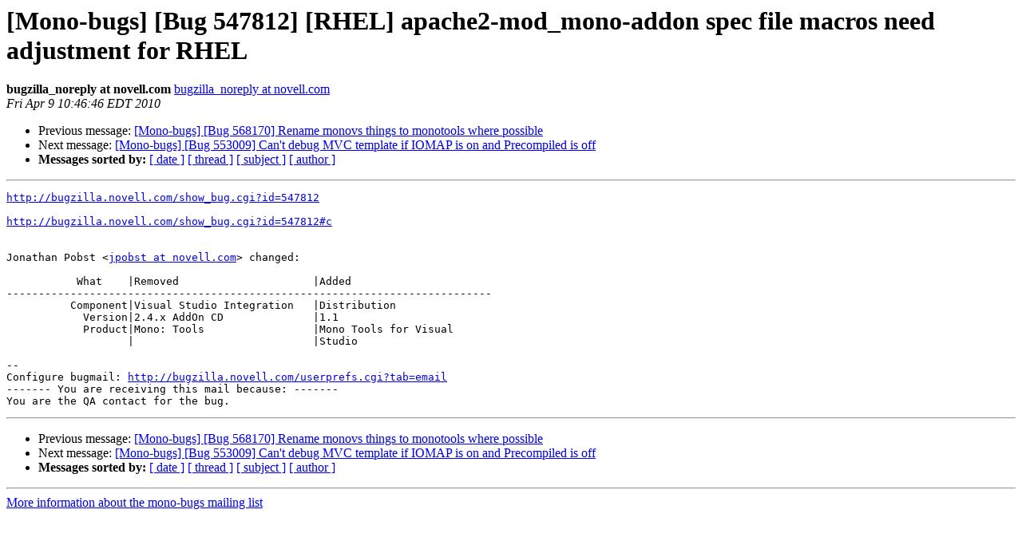

--- FILE ---
content_type: text/html; charset=utf-8
request_url: https://mono.github.io/mail-archives/mono-bugs/2010-April/099121.html
body_size: 914
content:
<!DOCTYPE HTML PUBLIC "-//W3C//DTD HTML 3.2//EN">
<HTML>
 <HEAD>
   <TITLE> [Mono-bugs] [Bug 547812] [RHEL] apache2-mod_mono-addon spec file macros need adjustment for RHEL
   </TITLE>
   <LINK REL="Index" HREF="index.html" >
   <LINK REL="made" HREF="mailto:mono-bugs%40lists.ximian.com?Subject=%5BMono-bugs%5D%20%5BBug%20547812%5D%20%5BRHEL%5D%20apache2-mod_mono-addon%20spec%20file%0A%20macros%20need%20adjustment%20for%20RHEL&In-Reply-To=bug-547812-28286%40http.bugzilla.novell.com/">
   <META NAME="robots" CONTENT="index,nofollow">
   <META http-equiv="Content-Type" content="text/html; charset=us-ascii">
   <LINK REL="Previous"  HREF="099119.html">
   <LINK REL="Next"  HREF="099122.html">
 </HEAD>
 <BODY BGCOLOR="#ffffff">
   <H1>[Mono-bugs] [Bug 547812] [RHEL] apache2-mod_mono-addon spec file macros need adjustment for RHEL</H1>
    <B>bugzilla_noreply at novell.com</B> 
    <A HREF="mailto:mono-bugs%40lists.ximian.com?Subject=%5BMono-bugs%5D%20%5BBug%20547812%5D%20%5BRHEL%5D%20apache2-mod_mono-addon%20spec%20file%0A%20macros%20need%20adjustment%20for%20RHEL&In-Reply-To=bug-547812-28286%40http.bugzilla.novell.com/"
       TITLE="[Mono-bugs] [Bug 547812] [RHEL] apache2-mod_mono-addon spec file macros need adjustment for RHEL">bugzilla_noreply at novell.com
       </A><BR>
    <I>Fri Apr  9 10:46:46 EDT 2010</I>
    <P><UL>
        <LI>Previous message: <A HREF="099119.html">[Mono-bugs] [Bug 568170] Rename monovs things to monotools where	possible
</A></li>
        <LI>Next message: <A HREF="099122.html">[Mono-bugs] [Bug 553009] Can't debug MVC template if IOMAP is on and Precompiled is off
</A></li>
         <LI> <B>Messages sorted by:</B> 
              <a href="date.html#99121">[ date ]</a>
              <a href="thread.html#99121">[ thread ]</a>
              <a href="subject.html#99121">[ subject ]</a>
              <a href="author.html#99121">[ author ]</a>
         </LI>
       </UL>
    <HR>  
<!--beginarticle-->
<PRE><A HREF="http://bugzilla.novell.com/show_bug.cgi?id=547812">http://bugzilla.novell.com/show_bug.cgi?id=547812</A>

<A HREF="http://bugzilla.novell.com/show_bug.cgi?id=547812#c">http://bugzilla.novell.com/show_bug.cgi?id=547812#c</A>


Jonathan Pobst &lt;<A HREF="http://lists.ximian.com/mailman/listinfo/mono-bugs">jpobst at novell.com</A>&gt; changed:

           What    |Removed                     |Added
----------------------------------------------------------------------------
          Component|Visual Studio Integration   |Distribution
            Version|2.4.x AddOn CD              |1.1
            Product|Mono: Tools                 |Mono Tools for Visual
                   |                            |Studio

-- 
Configure bugmail: <A HREF="http://bugzilla.novell.com/userprefs.cgi?tab=email">http://bugzilla.novell.com/userprefs.cgi?tab=email</A>
------- You are receiving this mail because: -------
You are the QA contact for the bug.
</PRE>


























































<!--endarticle-->
    <HR>
    <P><UL>
        <!--threads-->
	<LI>Previous message: <A HREF="099119.html">[Mono-bugs] [Bug 568170] Rename monovs things to monotools where	possible
</A></li>
	<LI>Next message: <A HREF="099122.html">[Mono-bugs] [Bug 553009] Can't debug MVC template if IOMAP is on and Precompiled is off
</A></li>
         <LI> <B>Messages sorted by:</B> 
              <a href="date.html#99121">[ date ]</a>
              <a href="thread.html#99121">[ thread ]</a>
              <a href="subject.html#99121">[ subject ]</a>
              <a href="author.html#99121">[ author ]</a>
         </LI>
       </UL>

<hr>
<a href="http://lists.ximian.com/mailman/listinfo/mono-bugs">More information about the mono-bugs
mailing list</a><br>
</body></html>
